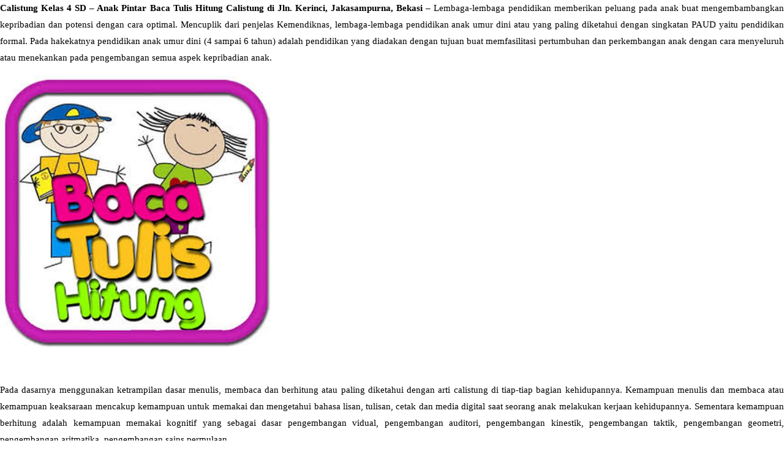

--- FILE ---
content_type: text/html; charset=UTF-8
request_url: https://www.lescalistung.com/calistung-kelas-4-sd-anak-pintar-baca-tulis-hitung-jln-kerinci-jakasampurna-bekasi/
body_size: 18657
content:
<!DOCTYPE html>
<html lang="en-US">
<head>
	<meta charset="UTF-8">
		<meta name='robots' content='index, follow, max-image-preview:large, max-snippet:-1, max-video-preview:-1' />

	<!-- This site is optimized with the Yoast SEO plugin v25.6 - https://yoast.com/wordpress/plugins/seo/ -->
	<title>Calistung Calistung Kelas 4 SD - Anak Pintar Baca Tulis Hitung Jln. Kerinci, Jakasampurna, Bekasi</title>
	<meta name="description" content="Calistung Calistung Kelas 4 SD - Anak Pintar Baca Tulis Hitung di Jln. Kerinci, Jakasampurna, Bekasi kemampuan itu sangatlah dimanfaatkan buat menunjang kegiatan" />
	<link rel="canonical" href="https://www.lescalistung.com/calistung-kelas-4-sd-anak-pintar-baca-tulis-hitung-jln-kerinci-jakasampurna-bekasi/" />
	<meta property="og:locale" content="en_US" />
	<meta property="og:type" content="article" />
	<meta property="og:title" content="Calistung Calistung Kelas 4 SD - Anak Pintar Baca Tulis Hitung Jln. Kerinci, Jakasampurna, Bekasi" />
	<meta property="og:description" content="Calistung Calistung Kelas 4 SD - Anak Pintar Baca Tulis Hitung di Jln. Kerinci, Jakasampurna, Bekasi kemampuan itu sangatlah dimanfaatkan buat menunjang kegiatan" />
	<meta property="og:url" content="https://www.lescalistung.com/calistung-kelas-4-sd-anak-pintar-baca-tulis-hitung-jln-kerinci-jakasampurna-bekasi/" />
	<meta property="article:published_time" content="2020-10-24T06:28:45+00:00" />
	<meta property="article:modified_time" content="2021-01-15T08:23:28+00:00" />
	<meta property="og:image" content="https://www.lescalistung.com/wp-content/uploads/2020/04/ibu-idha.jpg" />
	<meta property="og:image:width" content="526" />
	<meta property="og:image:height" content="394" />
	<meta property="og:image:type" content="image/jpeg" />
	<meta name="author" content="Era Dwi" />
	<meta name="twitter:card" content="summary_large_image" />
	<meta name="twitter:label1" content="Written by" />
	<meta name="twitter:data1" content="Era Dwi" />
	<meta name="twitter:label2" content="Est. reading time" />
	<meta name="twitter:data2" content="24 minutes" />
	<script type="application/ld+json" class="yoast-schema-graph">{"@context":"https://schema.org","@graph":[{"@type":"WebPage","@id":"https://www.lescalistung.com/calistung-kelas-4-sd-anak-pintar-baca-tulis-hitung-jln-kerinci-jakasampurna-bekasi/","url":"https://www.lescalistung.com/calistung-kelas-4-sd-anak-pintar-baca-tulis-hitung-jln-kerinci-jakasampurna-bekasi/","name":"Calistung Calistung Kelas 4 SD - Anak Pintar Baca Tulis Hitung Jln. Kerinci, Jakasampurna, Bekasi","isPartOf":{"@id":"https://www.lescalistung.com/#website"},"primaryImageOfPage":{"@id":"https://www.lescalistung.com/calistung-kelas-4-sd-anak-pintar-baca-tulis-hitung-jln-kerinci-jakasampurna-bekasi/#primaryimage"},"image":{"@id":"https://www.lescalistung.com/calistung-kelas-4-sd-anak-pintar-baca-tulis-hitung-jln-kerinci-jakasampurna-bekasi/#primaryimage"},"thumbnailUrl":"https://www.lescalistung.com/wp-content/uploads/2020/04/ibu-idha.jpg","datePublished":"2020-10-24T06:28:45+00:00","dateModified":"2021-01-15T08:23:28+00:00","author":{"@id":"https://www.lescalistung.com/#/schema/person/9065842f43210b5b078af5638a0a350e"},"description":"Calistung Calistung Kelas 4 SD - Anak Pintar Baca Tulis Hitung di Jln. Kerinci, Jakasampurna, Bekasi kemampuan itu sangatlah dimanfaatkan buat menunjang kegiatan","breadcrumb":{"@id":"https://www.lescalistung.com/calistung-kelas-4-sd-anak-pintar-baca-tulis-hitung-jln-kerinci-jakasampurna-bekasi/#breadcrumb"},"inLanguage":"en-US","potentialAction":[{"@type":"ReadAction","target":["https://www.lescalistung.com/calistung-kelas-4-sd-anak-pintar-baca-tulis-hitung-jln-kerinci-jakasampurna-bekasi/"]}]},{"@type":"ImageObject","inLanguage":"en-US","@id":"https://www.lescalistung.com/calistung-kelas-4-sd-anak-pintar-baca-tulis-hitung-jln-kerinci-jakasampurna-bekasi/#primaryimage","url":"https://www.lescalistung.com/wp-content/uploads/2020/04/ibu-idha.jpg","contentUrl":"https://www.lescalistung.com/wp-content/uploads/2020/04/ibu-idha.jpg","width":526,"height":394},{"@type":"BreadcrumbList","@id":"https://www.lescalistung.com/calistung-kelas-4-sd-anak-pintar-baca-tulis-hitung-jln-kerinci-jakasampurna-bekasi/#breadcrumb","itemListElement":[{"@type":"ListItem","position":1,"name":"Home","item":"https://www.lescalistung.com/"},{"@type":"ListItem","position":2,"name":"Artikel","item":"https://www.lescalistung.com/artikel/"},{"@type":"ListItem","position":3,"name":"Calistung Kelas 4 SD &#8211; Anak Pintar Baca Tulis Hitung di Jln. Kerinci, Jakasampurna, Bekasi"}]},{"@type":"WebSite","@id":"https://www.lescalistung.com/#website","url":"https://www.lescalistung.com/","name":"","description":"","potentialAction":[{"@type":"SearchAction","target":{"@type":"EntryPoint","urlTemplate":"https://www.lescalistung.com/?s={search_term_string}"},"query-input":{"@type":"PropertyValueSpecification","valueRequired":true,"valueName":"search_term_string"}}],"inLanguage":"en-US"},{"@type":"Person","@id":"https://www.lescalistung.com/#/schema/person/9065842f43210b5b078af5638a0a350e","name":"Era Dwi","image":{"@type":"ImageObject","inLanguage":"en-US","@id":"https://www.lescalistung.com/#/schema/person/image/","url":"https://secure.gravatar.com/avatar/abc19526023924f1c2384704959c5230?s=96&d=mm&r=g","contentUrl":"https://secure.gravatar.com/avatar/abc19526023924f1c2384704959c5230?s=96&d=mm&r=g","caption":"Era Dwi"},"sameAs":["https://www.lescalistung.com"],"url":"https://www.lescalistung.com/author/era-dwi/"}]}</script>
	<!-- / Yoast SEO plugin. -->


<link rel='dns-prefetch' href='//fonts.googleapis.com' />
<link rel="alternate" type="application/rss+xml" title=" &raquo; Feed" href="https://www.lescalistung.com/feed/" />
<link rel="alternate" type="application/rss+xml" title=" &raquo; Comments Feed" href="https://www.lescalistung.com/comments/feed/" />
<script type="text/javascript">
/* <![CDATA[ */
window._wpemojiSettings = {"baseUrl":"https:\/\/s.w.org\/images\/core\/emoji\/15.0.3\/72x72\/","ext":".png","svgUrl":"https:\/\/s.w.org\/images\/core\/emoji\/15.0.3\/svg\/","svgExt":".svg","source":{"concatemoji":"https:\/\/www.lescalistung.com\/wp-includes\/js\/wp-emoji-release.min.js?ver=6.6.4"}};
/*! This file is auto-generated */
!function(i,n){var o,s,e;function c(e){try{var t={supportTests:e,timestamp:(new Date).valueOf()};sessionStorage.setItem(o,JSON.stringify(t))}catch(e){}}function p(e,t,n){e.clearRect(0,0,e.canvas.width,e.canvas.height),e.fillText(t,0,0);var t=new Uint32Array(e.getImageData(0,0,e.canvas.width,e.canvas.height).data),r=(e.clearRect(0,0,e.canvas.width,e.canvas.height),e.fillText(n,0,0),new Uint32Array(e.getImageData(0,0,e.canvas.width,e.canvas.height).data));return t.every(function(e,t){return e===r[t]})}function u(e,t,n){switch(t){case"flag":return n(e,"\ud83c\udff3\ufe0f\u200d\u26a7\ufe0f","\ud83c\udff3\ufe0f\u200b\u26a7\ufe0f")?!1:!n(e,"\ud83c\uddfa\ud83c\uddf3","\ud83c\uddfa\u200b\ud83c\uddf3")&&!n(e,"\ud83c\udff4\udb40\udc67\udb40\udc62\udb40\udc65\udb40\udc6e\udb40\udc67\udb40\udc7f","\ud83c\udff4\u200b\udb40\udc67\u200b\udb40\udc62\u200b\udb40\udc65\u200b\udb40\udc6e\u200b\udb40\udc67\u200b\udb40\udc7f");case"emoji":return!n(e,"\ud83d\udc26\u200d\u2b1b","\ud83d\udc26\u200b\u2b1b")}return!1}function f(e,t,n){var r="undefined"!=typeof WorkerGlobalScope&&self instanceof WorkerGlobalScope?new OffscreenCanvas(300,150):i.createElement("canvas"),a=r.getContext("2d",{willReadFrequently:!0}),o=(a.textBaseline="top",a.font="600 32px Arial",{});return e.forEach(function(e){o[e]=t(a,e,n)}),o}function t(e){var t=i.createElement("script");t.src=e,t.defer=!0,i.head.appendChild(t)}"undefined"!=typeof Promise&&(o="wpEmojiSettingsSupports",s=["flag","emoji"],n.supports={everything:!0,everythingExceptFlag:!0},e=new Promise(function(e){i.addEventListener("DOMContentLoaded",e,{once:!0})}),new Promise(function(t){var n=function(){try{var e=JSON.parse(sessionStorage.getItem(o));if("object"==typeof e&&"number"==typeof e.timestamp&&(new Date).valueOf()<e.timestamp+604800&&"object"==typeof e.supportTests)return e.supportTests}catch(e){}return null}();if(!n){if("undefined"!=typeof Worker&&"undefined"!=typeof OffscreenCanvas&&"undefined"!=typeof URL&&URL.createObjectURL&&"undefined"!=typeof Blob)try{var e="postMessage("+f.toString()+"("+[JSON.stringify(s),u.toString(),p.toString()].join(",")+"));",r=new Blob([e],{type:"text/javascript"}),a=new Worker(URL.createObjectURL(r),{name:"wpTestEmojiSupports"});return void(a.onmessage=function(e){c(n=e.data),a.terminate(),t(n)})}catch(e){}c(n=f(s,u,p))}t(n)}).then(function(e){for(var t in e)n.supports[t]=e[t],n.supports.everything=n.supports.everything&&n.supports[t],"flag"!==t&&(n.supports.everythingExceptFlag=n.supports.everythingExceptFlag&&n.supports[t]);n.supports.everythingExceptFlag=n.supports.everythingExceptFlag&&!n.supports.flag,n.DOMReady=!1,n.readyCallback=function(){n.DOMReady=!0}}).then(function(){return e}).then(function(){var e;n.supports.everything||(n.readyCallback(),(e=n.source||{}).concatemoji?t(e.concatemoji):e.wpemoji&&e.twemoji&&(t(e.twemoji),t(e.wpemoji)))}))}((window,document),window._wpemojiSettings);
/* ]]> */
</script>
<style id='wp-emoji-styles-inline-css' type='text/css'>

	img.wp-smiley, img.emoji {
		display: inline !important;
		border: none !important;
		box-shadow: none !important;
		height: 1em !important;
		width: 1em !important;
		margin: 0 0.07em !important;
		vertical-align: -0.1em !important;
		background: none !important;
		padding: 0 !important;
	}
</style>
<link rel='stylesheet' id='wp-block-library-css' href='https://www.lescalistung.com/wp-includes/css/dist/block-library/style.min.css?ver=6.6.4' type='text/css' media='all' />
<style id='classic-theme-styles-inline-css' type='text/css'>
/*! This file is auto-generated */
.wp-block-button__link{color:#fff;background-color:#32373c;border-radius:9999px;box-shadow:none;text-decoration:none;padding:calc(.667em + 2px) calc(1.333em + 2px);font-size:1.125em}.wp-block-file__button{background:#32373c;color:#fff;text-decoration:none}
</style>
<style id='global-styles-inline-css' type='text/css'>
:root{--wp--preset--aspect-ratio--square: 1;--wp--preset--aspect-ratio--4-3: 4/3;--wp--preset--aspect-ratio--3-4: 3/4;--wp--preset--aspect-ratio--3-2: 3/2;--wp--preset--aspect-ratio--2-3: 2/3;--wp--preset--aspect-ratio--16-9: 16/9;--wp--preset--aspect-ratio--9-16: 9/16;--wp--preset--color--black: #000000;--wp--preset--color--cyan-bluish-gray: #abb8c3;--wp--preset--color--white: #ffffff;--wp--preset--color--pale-pink: #f78da7;--wp--preset--color--vivid-red: #cf2e2e;--wp--preset--color--luminous-vivid-orange: #ff6900;--wp--preset--color--luminous-vivid-amber: #fcb900;--wp--preset--color--light-green-cyan: #7bdcb5;--wp--preset--color--vivid-green-cyan: #00d084;--wp--preset--color--pale-cyan-blue: #8ed1fc;--wp--preset--color--vivid-cyan-blue: #0693e3;--wp--preset--color--vivid-purple: #9b51e0;--wp--preset--gradient--vivid-cyan-blue-to-vivid-purple: linear-gradient(135deg,rgba(6,147,227,1) 0%,rgb(155,81,224) 100%);--wp--preset--gradient--light-green-cyan-to-vivid-green-cyan: linear-gradient(135deg,rgb(122,220,180) 0%,rgb(0,208,130) 100%);--wp--preset--gradient--luminous-vivid-amber-to-luminous-vivid-orange: linear-gradient(135deg,rgba(252,185,0,1) 0%,rgba(255,105,0,1) 100%);--wp--preset--gradient--luminous-vivid-orange-to-vivid-red: linear-gradient(135deg,rgba(255,105,0,1) 0%,rgb(207,46,46) 100%);--wp--preset--gradient--very-light-gray-to-cyan-bluish-gray: linear-gradient(135deg,rgb(238,238,238) 0%,rgb(169,184,195) 100%);--wp--preset--gradient--cool-to-warm-spectrum: linear-gradient(135deg,rgb(74,234,220) 0%,rgb(151,120,209) 20%,rgb(207,42,186) 40%,rgb(238,44,130) 60%,rgb(251,105,98) 80%,rgb(254,248,76) 100%);--wp--preset--gradient--blush-light-purple: linear-gradient(135deg,rgb(255,206,236) 0%,rgb(152,150,240) 100%);--wp--preset--gradient--blush-bordeaux: linear-gradient(135deg,rgb(254,205,165) 0%,rgb(254,45,45) 50%,rgb(107,0,62) 100%);--wp--preset--gradient--luminous-dusk: linear-gradient(135deg,rgb(255,203,112) 0%,rgb(199,81,192) 50%,rgb(65,88,208) 100%);--wp--preset--gradient--pale-ocean: linear-gradient(135deg,rgb(255,245,203) 0%,rgb(182,227,212) 50%,rgb(51,167,181) 100%);--wp--preset--gradient--electric-grass: linear-gradient(135deg,rgb(202,248,128) 0%,rgb(113,206,126) 100%);--wp--preset--gradient--midnight: linear-gradient(135deg,rgb(2,3,129) 0%,rgb(40,116,252) 100%);--wp--preset--font-size--small: 13px;--wp--preset--font-size--medium: 20px;--wp--preset--font-size--large: 36px;--wp--preset--font-size--x-large: 42px;--wp--preset--spacing--20: 0.44rem;--wp--preset--spacing--30: 0.67rem;--wp--preset--spacing--40: 1rem;--wp--preset--spacing--50: 1.5rem;--wp--preset--spacing--60: 2.25rem;--wp--preset--spacing--70: 3.38rem;--wp--preset--spacing--80: 5.06rem;--wp--preset--shadow--natural: 6px 6px 9px rgba(0, 0, 0, 0.2);--wp--preset--shadow--deep: 12px 12px 50px rgba(0, 0, 0, 0.4);--wp--preset--shadow--sharp: 6px 6px 0px rgba(0, 0, 0, 0.2);--wp--preset--shadow--outlined: 6px 6px 0px -3px rgba(255, 255, 255, 1), 6px 6px rgba(0, 0, 0, 1);--wp--preset--shadow--crisp: 6px 6px 0px rgba(0, 0, 0, 1);}:where(.is-layout-flex){gap: 0.5em;}:where(.is-layout-grid){gap: 0.5em;}body .is-layout-flex{display: flex;}.is-layout-flex{flex-wrap: wrap;align-items: center;}.is-layout-flex > :is(*, div){margin: 0;}body .is-layout-grid{display: grid;}.is-layout-grid > :is(*, div){margin: 0;}:where(.wp-block-columns.is-layout-flex){gap: 2em;}:where(.wp-block-columns.is-layout-grid){gap: 2em;}:where(.wp-block-post-template.is-layout-flex){gap: 1.25em;}:where(.wp-block-post-template.is-layout-grid){gap: 1.25em;}.has-black-color{color: var(--wp--preset--color--black) !important;}.has-cyan-bluish-gray-color{color: var(--wp--preset--color--cyan-bluish-gray) !important;}.has-white-color{color: var(--wp--preset--color--white) !important;}.has-pale-pink-color{color: var(--wp--preset--color--pale-pink) !important;}.has-vivid-red-color{color: var(--wp--preset--color--vivid-red) !important;}.has-luminous-vivid-orange-color{color: var(--wp--preset--color--luminous-vivid-orange) !important;}.has-luminous-vivid-amber-color{color: var(--wp--preset--color--luminous-vivid-amber) !important;}.has-light-green-cyan-color{color: var(--wp--preset--color--light-green-cyan) !important;}.has-vivid-green-cyan-color{color: var(--wp--preset--color--vivid-green-cyan) !important;}.has-pale-cyan-blue-color{color: var(--wp--preset--color--pale-cyan-blue) !important;}.has-vivid-cyan-blue-color{color: var(--wp--preset--color--vivid-cyan-blue) !important;}.has-vivid-purple-color{color: var(--wp--preset--color--vivid-purple) !important;}.has-black-background-color{background-color: var(--wp--preset--color--black) !important;}.has-cyan-bluish-gray-background-color{background-color: var(--wp--preset--color--cyan-bluish-gray) !important;}.has-white-background-color{background-color: var(--wp--preset--color--white) !important;}.has-pale-pink-background-color{background-color: var(--wp--preset--color--pale-pink) !important;}.has-vivid-red-background-color{background-color: var(--wp--preset--color--vivid-red) !important;}.has-luminous-vivid-orange-background-color{background-color: var(--wp--preset--color--luminous-vivid-orange) !important;}.has-luminous-vivid-amber-background-color{background-color: var(--wp--preset--color--luminous-vivid-amber) !important;}.has-light-green-cyan-background-color{background-color: var(--wp--preset--color--light-green-cyan) !important;}.has-vivid-green-cyan-background-color{background-color: var(--wp--preset--color--vivid-green-cyan) !important;}.has-pale-cyan-blue-background-color{background-color: var(--wp--preset--color--pale-cyan-blue) !important;}.has-vivid-cyan-blue-background-color{background-color: var(--wp--preset--color--vivid-cyan-blue) !important;}.has-vivid-purple-background-color{background-color: var(--wp--preset--color--vivid-purple) !important;}.has-black-border-color{border-color: var(--wp--preset--color--black) !important;}.has-cyan-bluish-gray-border-color{border-color: var(--wp--preset--color--cyan-bluish-gray) !important;}.has-white-border-color{border-color: var(--wp--preset--color--white) !important;}.has-pale-pink-border-color{border-color: var(--wp--preset--color--pale-pink) !important;}.has-vivid-red-border-color{border-color: var(--wp--preset--color--vivid-red) !important;}.has-luminous-vivid-orange-border-color{border-color: var(--wp--preset--color--luminous-vivid-orange) !important;}.has-luminous-vivid-amber-border-color{border-color: var(--wp--preset--color--luminous-vivid-amber) !important;}.has-light-green-cyan-border-color{border-color: var(--wp--preset--color--light-green-cyan) !important;}.has-vivid-green-cyan-border-color{border-color: var(--wp--preset--color--vivid-green-cyan) !important;}.has-pale-cyan-blue-border-color{border-color: var(--wp--preset--color--pale-cyan-blue) !important;}.has-vivid-cyan-blue-border-color{border-color: var(--wp--preset--color--vivid-cyan-blue) !important;}.has-vivid-purple-border-color{border-color: var(--wp--preset--color--vivid-purple) !important;}.has-vivid-cyan-blue-to-vivid-purple-gradient-background{background: var(--wp--preset--gradient--vivid-cyan-blue-to-vivid-purple) !important;}.has-light-green-cyan-to-vivid-green-cyan-gradient-background{background: var(--wp--preset--gradient--light-green-cyan-to-vivid-green-cyan) !important;}.has-luminous-vivid-amber-to-luminous-vivid-orange-gradient-background{background: var(--wp--preset--gradient--luminous-vivid-amber-to-luminous-vivid-orange) !important;}.has-luminous-vivid-orange-to-vivid-red-gradient-background{background: var(--wp--preset--gradient--luminous-vivid-orange-to-vivid-red) !important;}.has-very-light-gray-to-cyan-bluish-gray-gradient-background{background: var(--wp--preset--gradient--very-light-gray-to-cyan-bluish-gray) !important;}.has-cool-to-warm-spectrum-gradient-background{background: var(--wp--preset--gradient--cool-to-warm-spectrum) !important;}.has-blush-light-purple-gradient-background{background: var(--wp--preset--gradient--blush-light-purple) !important;}.has-blush-bordeaux-gradient-background{background: var(--wp--preset--gradient--blush-bordeaux) !important;}.has-luminous-dusk-gradient-background{background: var(--wp--preset--gradient--luminous-dusk) !important;}.has-pale-ocean-gradient-background{background: var(--wp--preset--gradient--pale-ocean) !important;}.has-electric-grass-gradient-background{background: var(--wp--preset--gradient--electric-grass) !important;}.has-midnight-gradient-background{background: var(--wp--preset--gradient--midnight) !important;}.has-small-font-size{font-size: var(--wp--preset--font-size--small) !important;}.has-medium-font-size{font-size: var(--wp--preset--font-size--medium) !important;}.has-large-font-size{font-size: var(--wp--preset--font-size--large) !important;}.has-x-large-font-size{font-size: var(--wp--preset--font-size--x-large) !important;}
:where(.wp-block-post-template.is-layout-flex){gap: 1.25em;}:where(.wp-block-post-template.is-layout-grid){gap: 1.25em;}
:where(.wp-block-columns.is-layout-flex){gap: 2em;}:where(.wp-block-columns.is-layout-grid){gap: 2em;}
:root :where(.wp-block-pullquote){font-size: 1.5em;line-height: 1.6;}
</style>
<link rel='stylesheet' id='bootstrap-css' href='https://www.lescalistung.com/wp-content/themes/easymag/css/bootstrap.min.css?ver=3.3.5' type='text/css' media='' />
<link rel='stylesheet' id='font-awesome-css' href='https://www.lescalistung.com/wp-content/plugins/elementor/assets/lib/font-awesome/css/font-awesome.min.css?ver=4.7.0' type='text/css' media='all' />
<link rel='stylesheet' id='meteocons-font-css' href='https://www.lescalistung.com/wp-content/themes/easymag/fonts/meteocons-font/stylesheet.css?ver=4.4.0' type='text/css' media='' />
<link rel='stylesheet' id='swiper-css' href='https://www.lescalistung.com/wp-content/plugins/elementor/assets/lib/swiper/v8/css/swiper.min.css?ver=8.4.5' type='text/css' media='all' />
<link rel='stylesheet' id='easymag-roboto-css' href='//fonts.googleapis.com/css?family=Roboto%3A400%2C300%2C500%2C700%2C900&#038;ver=6.6.4' type='text/css' media='all' />
<link rel='stylesheet' id='easymag-style-css' href='https://www.lescalistung.com/wp-content/themes/easymag/style.css?ver=6.6.4' type='text/css' media='all' />
<style id='easymag-style-inline-css' type='text/css'>

	.dt-news-layout1 .dt-news-post-img .fa,
	.dt-news-layout-half .dt-news-post-img .fa,
	.dt-sidebar-news .dt-news-post-img .fa,
	.dt-related-posts .dt-news-post-img .fa,
	.dt-category-posts .dt-news-post-img .fa,
	#back-to-top:hover {
		background: rgb(0,0,0);
	}
	
	.dt-main-menu li:hover,
	.dt-main-menu li a:hover,
	.dt-main-menu li.current-menu-item > a,
	.dt-nav-md li a:hover,
	.current-menu-item.menu-item-has-children {
		background: #be3434;
		color: #fff;
	}
	.dt-related-posts li { width: calc(33.333333% - 20px); }.dt-footer {background: #2f363e}
</style>
<script type="text/javascript" src="https://www.lescalistung.com/wp-includes/js/jquery/jquery.min.js?ver=3.7.1" id="jquery-core-js"></script>
<script type="text/javascript" src="https://www.lescalistung.com/wp-includes/js/jquery/jquery-migrate.min.js?ver=3.4.1" id="jquery-migrate-js"></script>
<link rel="https://api.w.org/" href="https://www.lescalistung.com/wp-json/" /><link rel="alternate" title="JSON" type="application/json" href="https://www.lescalistung.com/wp-json/wp/v2/posts/3273" /><link rel="EditURI" type="application/rsd+xml" title="RSD" href="https://www.lescalistung.com/xmlrpc.php?rsd" />
<meta name="generator" content="WordPress 6.6.4" />
<link rel='shortlink' href='https://www.lescalistung.com/?p=3273' />
<link rel="alternate" title="oEmbed (JSON)" type="application/json+oembed" href="https://www.lescalistung.com/wp-json/oembed/1.0/embed?url=https%3A%2F%2Fwww.lescalistung.com%2Fcalistung-kelas-4-sd-anak-pintar-baca-tulis-hitung-jln-kerinci-jakasampurna-bekasi%2F" />
<link rel="alternate" title="oEmbed (XML)" type="text/xml+oembed" href="https://www.lescalistung.com/wp-json/oembed/1.0/embed?url=https%3A%2F%2Fwww.lescalistung.com%2Fcalistung-kelas-4-sd-anak-pintar-baca-tulis-hitung-jln-kerinci-jakasampurna-bekasi%2F&#038;format=xml" />
<meta name="generator" content="Elementor 3.34.1; features: additional_custom_breakpoints; settings: css_print_method-external, google_font-enabled, font_display-auto">
			<style>
				.e-con.e-parent:nth-of-type(n+4):not(.e-lazyloaded):not(.e-no-lazyload),
				.e-con.e-parent:nth-of-type(n+4):not(.e-lazyloaded):not(.e-no-lazyload) * {
					background-image: none !important;
				}
				@media screen and (max-height: 1024px) {
					.e-con.e-parent:nth-of-type(n+3):not(.e-lazyloaded):not(.e-no-lazyload),
					.e-con.e-parent:nth-of-type(n+3):not(.e-lazyloaded):not(.e-no-lazyload) * {
						background-image: none !important;
					}
				}
				@media screen and (max-height: 640px) {
					.e-con.e-parent:nth-of-type(n+2):not(.e-lazyloaded):not(.e-no-lazyload),
					.e-con.e-parent:nth-of-type(n+2):not(.e-lazyloaded):not(.e-no-lazyload) * {
						background-image: none !important;
					}
				}
			</style>
				<meta name="viewport" content="width=device-width, initial-scale=1.0, viewport-fit=cover" /></head>
<body class="post-template post-template-elementor_canvas single single-post postid-3273 single-format-standard wp-custom-logo elementor-default elementor-template-canvas elementor-kit-27">
	<p style="text-align: justify;"><span style="color: #000000;"><span style="font-family: georgia, palatino, serif;"><strong>Calistung Kelas 4 SD &#8211; Anak Pintar Baca Tulis Hitung Calistung di Jln. Kerinci, Jakasampurna, Bekasi</strong> &#8211; </span><span style="font-family: georgia, palatino, serif;">Lembaga-lembaga pendidikan memberikan peluang pada anak buat mengembambangkan kepribadian dan potensi dengan cara optimal. Mencuplik dari penjelas Kemendiknas, lembaga-lembaga pendidikan anak umur dini atau yang paling diketahui dengan singkatan PAUD yaitu pendidikan formal. Pada hakekatnya pendidikan anak umur dini (4 sampai 6 tahun) adalah pendidikan yang diadakan dengan tujuan buat memfasilitasi pertumbuhan dan perkembangan anak dengan cara menyeluruh atau menekankan pada pengembangan semua aspek kepribadian anak.</span></span></p>
<p style="text-align: justify;">
<p><span style="color: #000000; font-family: georgia, palatino, serif;"><img fetchpriority="high" decoding="async" class="alignnone" src="https://www.erraedu.com/wp-content/uploads/2019/11/Calistung_anak-5.jpg" alt="Calistung Kelas 4 SD - Anak Pintar Baca Tulis Hitung Calistung di Jln. Kerinci, Jakasampurna, Bekasi" width="445" height="444" /></span></p>
<p>&nbsp;</p>
<p style="text-align: justify;"><span style="color: #000000; font-family: georgia, palatino, serif;">Pada dasarnya menggunakan ketrampilan dasar menulis, membaca dan berhitung atau paling diketahui dengan arti calistung di tiap-tiap bagian kehidupannya. Kemampuan menulis dan membaca atau kemampuan keaksaraan mencakup kemampuan untuk memakai dan mengetahui bahasa lisan, tulisan, cetak dan media digital saat seorang anak melakukan kerjaan kehidupannya. Sementara kemampuan berhitung adalah kemampuan memakai kognitif yang sebagai dasar pengembangan vidual, pengembangan auditori, pengembangan kinestik, pengembangan taktik, pengembangan geometri, pengembangan aritmatika, pengembangan sains permulaan.</span></p>
<p style="text-align: justify;"><span style="color: #000000; font-family: georgia, palatino, serif;">Tetapi faktaya, banyak kejadian yang berlangsung pada dunia pendidikan pada saat ini ialah pemberian kegiatan belajar penambahan atau ekstra calistung pada anak TK tepatnya umur 4 sampai 6 tahun. Hal ini tidak cuma berlangsung di kehidupan kota tetapi juga berlangsung di kehidupan pedesaan. Belajar ekstra adalah kegiatan pembelajaran penambahan di luar jam yang telah di tetapkan oleh suatu lembaga (sekolah).</span></p>
<p style="text-align: justify;"><span style="color: #000000; font-family: georgia, palatino, serif;">Berdasar pengertian itu dan bila dikaitkan dengan pengertian pendidikan nonformal, maka belajar tambahan ialah bagian dari pendidikan non formal sebab kegiatan pembelajaran itu dikerjakan di luar sistem per sekolahan yang bermakna di luar jam sekolah. Kegiatan belajar ekstra calistung ini dijalankan oleh perseorangan atau individu dan lembaga kegiatan belajar ekstra atau LBB (Lembaga Bimbingan Belajar).                                                        </span></p>
<p style="text-align: justify;"><span style="color: #000000; font-family: georgia, palatino, serif;">Kegiatan belajar tambahan calistung ini dikerjakan dalam rangka menjawab keperluan tertentu anak atau peserta didik. Merujuk pada data yang sudah didapatkan pada studi pendahuluan, di dapati bahwasannya kegiatan belajar ekstra calistung buat anak umur TK (4 sampai 6 tahun) sudah jadi sebuah keperluan serta di aggap jadi trend di Warga.</span></p>
<p style="text-align: justify;"><span style="color: #000000; font-family: georgia, palatino, serif;">Berikut yaitu sebagian alasan para orangtua mengikutsertakan anak pada kegiatan belajar calistung lantaran :</span></p>
<ul style="text-align: justify;">
<li><span style="color: #000000; font-family: georgia, palatino, serif;"><strong>Gaya lingkungan rumah</strong></span></li>
</ul>
<p style="text-align: justify;"><span style="color: #000000; font-family: georgia, palatino, serif;">Anak tumbuh dan berkembang tidak lepas dari lingkungannya baik lingkungan keluarga, lingkungan tempat anak untuk bermain, lingkungan sekolah dimana anak melakukan hubungan dengan guru, rekan dan tenaga yang lain, dan lingkungan warga. Dari lingkungan-lingkungan itu, beberapa dari rekan-rekan bermainnya mereka banyak yang mengikuti kegiatan belajar ekstra calistung. </span></p>
<p style="text-align: justify;"><span style="color: #000000; font-family: georgia, palatino, serif;">Banyak diantaranya banyak orangtua yang bangga mengikutkan anaknya buat belajar ekstra calistung, hingga tidaklah heran menjadikan para orangtua yang lain kuatir dan cemas bila kemampuan anaknya tertinggal atau turun dari teman-temannya.</span></p>
<p style="text-align: justify;"><span style="color: #000000; font-family: georgia, palatino, serif;">Maka dari itu, orangtua pun turut serta mengikutkan anaknya buat mengikuti kesibukan kursus ekstra calistung supaya anak dapat lebih dalam bersosialisasi, atau lain-lain.</span></p>
<ul style="text-align: justify;">
<li><span style="color: #000000; font-family: georgia, palatino, serif;"><strong>Keinginan seorang anak</strong></span></li>
</ul>
<p style="text-align: justify;"><span style="color: #000000; font-family: georgia, palatino, serif;">Diantara ciri-ciri seorang anak ialah rasa mau tahu yang besar. Kemauan itu tumbuh dalam diri anak dengan cara natural, jadi tidaklah mengherankan bila seorang anak akan berupaya semaksimal buat meraih sebuah tujuan baik itu dalam hal menulis, membaca ataupun berhitung.</span></p>
<p style="text-align: justify;"><span style="color: #000000; font-family: georgia, palatino, serif;">Tahap seorang anak umur TK (4 sampai 6 tahun) pada tahapan kemampuan membaca pada point &#8220;e&#8221; yaitu tahap seorang anak membaca lancar (independent reader stage). Anak bisa membaca bermacam model buku dengan cara bebas orang yang ada di sekelilingnya baik itu guru ataupun orangtua masih mesti membacakan buku untuk anak. Tindakan itu ditujukan biar bisa memotivasi anak utnuk melakukan perbaikan yang sesuai dengan umurnya. Hal ini menggerakkan banyak orangtua yang membuat alasan ini untuk mengikutkan anak buat belajar ekstra, anak akan berasa jauh lebih mengerti dikala mereka ikut kegiatan itu.</span></p>
<ul style="text-align: justify;">
<li><span style="color: #000000; font-family: georgia, palatino, serif;"><strong>Pesatnya era globalisasi</strong></span></li>
</ul>
<p style="text-align: justify;"><span style="color: #000000; font-family: georgia, palatino, serif;">Makin canggihhnya tehnologi buat mengakses suatu info dengan sangatlah pesat dan gampang, menuntut para orangtua berperan aktif menikmati seta cepat dan gampang, menuntut para orangtua berperan aktif nikmati sera mengenalkan pada anak-anaknya. Maka hal ini tidak asing lagi apabila anak pun terkena dampaknya ikut mengkonumsi tanyangan-tanyangan yang diberikan baik dalam bentuk info, permainan, pembelajaran, game atau lain-lain.</span></p>
<ul style="text-align: justify;">
<li><span style="color: #000000; font-family: georgia, palatino, serif;"><strong>Rasa bangga tersendiri bagi orangtua</strong></span></li>
</ul>
<p style="text-align: justify;"><span style="color: #000000; font-family: georgia, palatino, serif;">Beberapa orangtua menganggap jika kemampuan calistung pada anak umur dini utamanya umur 4 sampai 6 tahun ialah prestasi yang luar biasa dan pantas di kejar. Orangtua akan bangga bila anaknya lebih mencolok atau berprestasi ketimbang teman-temannya dikala ada dikelas. Oleh karena itu kesibukan belajar ekstra calistung di anggap menjadi salah satunya point penting dan para orangtua pun berasumsi jika kemampuan menulis, membaca dan berhitung pada anak umur dini yaitu sebuah prestasi yang pantas buat di kejar buat diperoleh. Dari keterangan itu dapat di ambil kesimpulan bahwasannya rasa bangga pada prestasi yang sudah diraih anak adalah sebuah aspirasi tertentu untuk tiap-tiap orangtua.</span></p>
<p style="text-align: justify;"><span style="font-family: georgia, palatino, serif; color: #000000;">Siapa kira bahwa kemampuan dalam berhitung ataupun membaca menulis akan turut memengaruhi beragam kemampuan yang lain. Mengenai kemampuan yang disebut yaitu kemampuan psikomotorik dan afektip. Les <a style="color: #000000;" href="https://www.lescalistung.com/" target="_blank" rel="noopener noreferrer">calistung</a> ialah diantara bentuk les yang dapat mempermudah anak anda jadi lebih pintar dari bermacam bidang. Tentunya saja bidang yang lebih menonjol ialah bidang akademik.</span></p>
<p style="text-align: justify;"><span style="color: #000000; font-family: georgia, palatino, serif;">Tentunya bukan cuma aspek kognitif yang perlu di tekankan. Bermacam sikap dan sifat anak yang lain masih banyak yang perlu selalu ditingkatkan, jadi waktu tumbuh besar kelak, dia dapat menjadi orang-orang yang unggul bukan cuma dari segi akademis, tetapi juga dari segi psikomotrotik dan juga afektip. Kemampuannya dalam menyikapi sebuah hal jadi sangatlah di perlukan.</span></p>
<p style="text-align: justify;">
<p><span style="color: #000000; font-family: georgia, palatino, serif;"><img decoding="async" class="alignnone" src="https://www.erraedu.com/wp-content/uploads/2019/05/balita-sehat-dan-ceria.jpg" alt="Calistung Kelas 4 SD - Anak Pintar Baca Tulis Hitung Calistung di Jln. Kerinci, Jakasampurna, Bekasi" width="549" height="375" /></span></p>
<p style="text-align: justify;">
<p style="text-align: justify;"><span style="font-family: georgia, palatino, serif; color: #000000;"><strong>Memperbedakan makna suatu harapan dalam beragam arti dasar </strong></span></p>
<ul>
<li style="text-align: justify;"><span style="color: #000000; font-family: georgia, palatino, serif;">Kemauan buat menjangkau suatu mimpi</span></li>
<li style="text-align: justify;"><span style="font-family: georgia, palatino, serif; color: #000000;">Kemauan yang mempunyai prestige paling tinggi</span></li>
<li style="text-align: justify;"><span style="font-family: georgia, palatino, serif; color: #000000;">Dan ada keterlibatan diri yang teramat sangatlah dalam buat meraih suatu kemauan</span></li>
</ul>
<p style="text-align: justify;"><span style="color: #000000; font-family: georgia, palatino, serif;">Kegiatan belajar tambahan calistung ialah perwujudan kemauan orangtua buat menjangkau kebanggaan pada prestasi anak, dan pengikut sertakan anak dalam kegiatan itu ialah bentuk keterlibatan diri untuk sebuah upaya tertentu.</span></p>
<ul style="text-align: justify;">
<li><span style="color: #000000; font-family: georgia, palatino, serif;"><strong>Kesiapan masuk SD</strong></span></li>
</ul>
<p style="text-align: justify;"><span style="color: #000000; font-family: georgia, palatino, serif;">Kegiatan di <a href="https://id.wikipedia.org/wiki/Sekolah_dasar" target="_blank" rel="noopener noreferrer">SD</a> sangatlah berbeda dengan kegiatan ketika TK, di SD muatan kegiatannya sangatlah banyak dan bervariasi. Hal inilah menjadikan para orangtua takut dan cemas hingga orangtua berusaha supaya anak mengikuti kegiatan pelatihan tambahan supaya waktu di SD kelak anak telah siap dan mampu beradaptasi dengan pesat.</span></p>
<p style="text-align: justify;"><span style="color: #000000; font-family: georgia, palatino, serif;">Bersamaan dengan keterangan diatas, bisa di simpulkan bahwasannya tindakan yang dijalankan orangtua dalam mengikutkan anak umur 4 sampai 6 tahun dalam kegatan kursus ekstra calistung punya alasan-alasan tertentu.</span></p>
<p style="text-align: justify;"><span style="color: #000000; font-family: georgia, palatino, serif;">Mulai sejak di berlakukannya KBK (Kurikulum Berbasis Kompetensi), pemerintah melalui dinas-dinas pendidikan wilayah mulai mensosialisasikan larangan mengajari calistung pada umur pra-sekolah. Walaupun begitu, banyak instansi pendidikan prasekolah mengajarkannya. Jikapun sekolah tidak mengajari, banyak orangtua yang mengajarkannya sendiri atau di kursuskan.</span></p>
<p style="text-align: justify;"><span style="font-family: georgia, palatino, serif; color: #000000;"><strong>Larangan pemerintah itu di dasari oleh sebagian anggapan :</strong></span></p>
<p style="text-align: justify;"><span style="color: #000000; font-family: georgia, palatino, serif;">1. Masa anak-anak yaitu masa bermain. Pembelajaran calistung di kuatirkan akan mendistorsi tugas perkembangan anak yang kodratnya yaitu bermain. </span></p>
<p style="text-align: justify;"><span style="color: #000000; font-family: georgia, palatino, serif;">2. Pembelajaran calistung di kuatirkan akan berakibat pada tumbuh kembang anak, layaknya pelambatan perkembangan otak dan pertumbuhan fisik melambat. Hal inilah disangka sebab &#8220;penyalahgunaan&#8221; fungsi otak yang masih dalam taraf perkembangan. </span></p>
<p style="text-align: justify;"><span style="color: #000000; font-family: georgia, palatino, serif;">3. Pembelajaran calistung di pandang mempunyai potensi mengakibatkan masalah mental kepada anak, lantaran masa-masa yang sebaiknya di isi dengan bermain dipenuhinya dengan beban belajar seperti orang dewasa.</span></p>
<p style="text-align: justify;"><span style="color: #000000; font-family: georgia, palatino, serif;">Teori psikologi perkembangan Jean Piaget selama ini sudah jadi rujukan utama kurikulum di seluruh tingkat pendidikan dimulai dari taman kanak-kanak hingga jenjang yang lebih tinggi lagi. Kali ini artikel saya akan mengulas terkait konsep calistung (membaca, menulis dan berhitung). Awalnya apa sih calistung itu?</span></p>
<p style="text-align: justify;"><span style="color: #000000; font-family: georgia, palatino, serif;">Membaca merupakan mengucapkan huruf demi huruf yang di sambung dan membentuk sebuah kata. Menulis yaitu gerakan tangan yang membentuk suatu huruf atau angka. Maka membaca dan menulis seolah jadi 2 hal yang tidak dapat terpisahkan. Sebab membaca merupakan sebuah kegiatan untuk melatih bahasa lantaran memakai ucapan sedangkan menulis ialah aktivitas untuk melatih motorik halus disebabkan memakai tangan.</span></p>
<p style="text-align: justify;"><span style="color: #000000; font-family: georgia, palatino, serif;">Secara umum pembelajaran calistung di larang buat di ajarkan pada anak umur dini merupakan umur di bawah 7 tahun. Namun entah mengapa seolah banyak orang menyalahgunakan presepsi ini dengan alasan sekolah dasar menuntut setiap anak yang akan memasuki jenjang itu mesti telah bisa membaca, menulis dan berhitung dan pada akhirnya hal inilah di bebankan pada pendidik pra sekolah atau TK.</span></p>
<p style="text-align: justify;"><span style="color: #000000; font-family: georgia, palatino, serif;">Piaget beranggapan bahwa pada umur di bawah 7 tahun seorang anak belum menjangkau tahap perkembangan operasional konkret, tahapan ini yaitu tahap di mana anak-anak telah dapat berpikir secara terstruktur.</span></p>
<p style="text-align: justify;"><span style="color: #000000; font-family: georgia, palatino, serif;">Walau sebenarnya anak umur di bawah 7 tahun sebetulnya masih dalam tahap praoperaional, mereka masih belum dapat berpikir dengan cara nyata dan terstruktur. Membaca, menulis dan berhitung sendiri ialah kegiatan yang secara nyata dan terstruktur, hingga jelas tidak cocok bila calistung ini di ajarkan pada anak umur di bawah 7 tahun.</span></p>
<p style="text-align: justify;"><span style="color: #000000; font-family: georgia, palatino, serif;">Topik pelajaran bukan masalah yang akan menghambat seseorang mendapatkan ilmu. Syaratnya merupakan dengan mengubah cara belajar yang di sesuaikan dengan gaya belajar dan umur belajar, maka akan berasa menyenangkan dan membangkitkan rasa mau tahu yang tinggi yang pada akhirnya meningkatkan minat buat senantiasa belajar.</span></p>
<p style="text-align: justify;"><span style="color: #000000; font-family: georgia, palatino, serif;">Belajar membaca, menulis dan berhitung adalah hal dasar yang biasa di ajarkan pada anak-anak, masalahnya cuma pada bagaimana seorang guru membangun atau membuat cara untuk mempelajarinya hingga anak-anak menganggap bahwa kegiatan itu menyenagkan yang tidak ubahnya layaknya permainan maka tidak menjadikan anak bosan.</span></p>
<p style="text-align: justify;"><span style="color: #000000; font-family: georgia, palatino, serif;">Tidak mestinya kita sama-sama mempersalahkan mana yang salah dan mana yang betul. Tugas kita jadi seorang pendidik yaitu cari solusi bagaimana mengajarkan membaca, menulis dan berhitung pada anak umur dini dengan tidak membebankan pikirannya sama sekali.</span></p>
<p style="text-align: justify;"><span style="color: #000000; font-family: georgia, palatino, serif;">Ciptakan metode kendati sederhana akan tetapi berkesan dan terus di ingat oleh anak-anak, misalkan kita dapat memasang poster-poster di dinding ruangan kelas dengan beragam huruf-huruf dengan warna yang menarik dan mencolok jadi akan menarik perhatian dan rasa mau tahu anak untuk tahu apa sih itu yang di tempel bu guru di dinding?</span></p>
<p style="text-align: justify;"><span style="color: #000000; font-family: georgia, palatino, serif;">Secara tidak langsung setiap hari anak akan melihat, mengingat dan mulai membacanya. Setiap 1 atau 2 minggu sekali guru dapat menggantinya dengan gambar-gambar yang memakai kata-kata yang baru, maka sesudah 1 tahun anak telah punya gambaran berkenaan beberapa kata dan huruf.</span></p>
<p style="text-align: justify;"><span style="color: #000000; font-family: georgia, palatino, serif;">Lewat kegiatan sederhana yang senantiasa menerus diulang-ulang setiap hari, makin lama anak-anak akan mengalami kemanjuan yang begitu cepat. Tanpa kita sadari anak-anak akan bisa membaca dan menulis dengan sendirinya tanpa membebani pikiran mereka. Cari solusi bagaimana cara mengajarkan calistung pada anak lebih baik dibanding kita menyalahkan pelajaran calistungnya.</span></p>
<p style="text-align: justify;"><span style="color: #000000; font-family: georgia, palatino, serif;">Bukan pelajaran yang mesti di persoalkan, akan tetapi bagaiaman cara kita menyajikannya.</span></p>
<p style="text-align: justify;"><span style="color: #000000; font-family: georgia, palatino, serif;">Mengajar menulis lebih sulit kerena memerlukan begitu banyak kemampuan yang mesti di kuasai oleh anak, diantaranya koordinasi mata, tangan, bagaimana cara anak memegang pinsil, memperkirakan bentuk tulisan dan lain sebagainya. Tetapi jangan putus asa, ini ada kiat praktis, tidak dapat langsung di ajar menulis abjad, berikan latihan mewarnai, mencontoh bentuk sederhana misalkan : garis lurus atau miring, silang, kotak, segi empat, bulat dan {lain-lain|lain sebagainya, titik-titik rapat, jarang-jarang sampai anak dapat mengikuti bentuk itu tanpa bantuaan, anak di suruh meniru dalam kotak-kotak besar, semakin kecil sampai ke garis di buku tulis.</span></p>
<p style="text-align: justify;"><span style="color: #000000; font-family: georgia, palatino, serif;"> Cara mengajarkan menulis abjad pun tahapannya sama, janganlah lupa lihat cara memegang pensil mesti benar, berikan pensil yang lunak dulu 2B/3B/4B, seandainya ada pensilnya bentuk segitiga. Ibu seandainya telah di tahap begitu tidak bisa mungkin perlu terapi sensory integrasi.</span></p>
<p style="text-align: justify;"><span style="color: #000000; font-family: georgia, palatino, serif;">Sebagian kemampuan motorik halus di sekitar tangan atau jari jemari yang terkait dengan kemampuan anak memegang dan menggerakkan pensil pada waktu menulis. Kemampuan itu bisa di latih atau di tingkatkan dengan misalkan bermain meronce, memasukkan benda kecil (kacang, kerang layaknya yang untuk main congklak) ke dalam botol, bermain dengan jepitan (layaknya jepitan untuk jemur baju), menggunting, melipat, menempel, mewarnai, menggambar bebas dan sebagainya (banyak rekan yang pasti dapat menambahkan).</span></p>
<p style="text-align: justify;"><span style="color: #000000; font-family: georgia, palatino, serif;">Di inginkan dengan latihan dan seiring juga dengan factor kematangan, maka kemampuan motorik halus akan bisa lebih baik dan kemampuan anak dalam menulis pun akan lebih baik. Tidak hanya buat menulis, kemampuan motorik halus itu sebenarnya di perlukan dalam kehidupan sehari-hari. </span></p>
<p style="text-align: justify;"><span style="color: #000000; font-family: georgia, palatino, serif;">Dalam hal menulisnya, kemungkinan bisa di coba dengan buku-buku belajar atau latihan menulis layaknya yang banyak dipasarkan di toko buku (bisa juga bikin sendiri). Bisa sering lihat-lihat di bagian buku anak pra-sekolah, dan kelak dapat mempunyai banyak ide deh. Pilih saja yang gampang dulu dan yang menarik untuk anak.</span></p>
<p style="text-align: justify;"><span style="color: #000000; font-family: georgia, palatino, serif;">Yang juga penting yaitu, baiknya semua aktivitas tersebut di atas yang di lakuan anak dirumah diupayakan sedapat mungkin dalam suasana yang menyenangkan, dengan bermain sembari belajar dan dengan variasi cara bermain yang tarik bagi anak. Penting juga untuk senantiasa menerima, menghargai dan memberikan dorongan dan pujian pada apa saja kemampuan positif yang sudah bisa di lakuan anak, meski hasil kemampuan itu nampaknya masih jauh dari sempurna. </span></p>
<p style="text-align: justify;"><span style="color: #000000; font-family: georgia, palatino, serif;">Disebabkan dengan kita menghargai apa yang sudah bisa di lakukan anak, ia bisa makin semangat dan optimis, hingga makin sering dia melakukan lagi hal sama dan maka makin bertambah banyak berpeluang berlatih, akibatnnya kemampuannya dalam hal tersebut akan makin meningkat.</span></p>
<p style="text-align: justify;"><span style="color: #000000; font-family: georgia, palatino, serif;">Dari pengalaman kita semua juga bisa belajar jika ternyata dalam hal tertentu kemajuan yang di capai anak bisa lebih pesat ketimbang yang kita duga awalnya, sementara dalam segi tertentu yang lain, kemajuannya kemungkinan lebih lambat ketimbang yang diinginkan. Ini yaitu hal yang wajar dan kita hadapi saja dengan senyum.</span></p>
<p style="text-align: justify;"><span style="color: #000000; font-family: georgia, palatino, serif;">Buat memperkuat otot-otot jari (finger strengthenning) bisa juga pakai pinset, yang diperlukan untuk menjepit kacang-kacangan dari 1 wadah ke wadah yang lain, tidak hanya jepitan pakaian, bisa juga pakai pencapit rambut yang kecil-kecil.</span></p>
<p style="text-align: justify;"><span style="color: #000000; font-family: georgia, palatino, serif;">Untuk bisa menulis (dari sudut pandang kemampuan motorik) sangatlah dominan memakai koordinasi gerakan yang halus (motorik halus) layaknya gerakan pergelangan, dan jari-jari, tetapi juga menyertakan gerakan yang kasar (motorik kasar) layaknya bahu dan termasuk lengannya itu.</span></p>
<p style="text-align: justify;"><span style="color: #000000; font-family: georgia, palatino, serif;">Ada titik di mana sendi didalam posisi stabil dan statis pada saat duduk dan ada yang mobile (pergelangan dan jari jemari). Pada prinsip perkembangan anak kami mengenal istilah cepalo-caudal, proximal-distal dan gross to fine. Di kalimat terakhir ini waktu kemampuan motorik kasar sudah cukup matang maka untuk melatih motorik halus akan lebih efektif.</span></p>
<p style="text-align: justify;"><span style="color: #000000; font-family: georgia, palatino, serif;">Mungkin saran saya coba perbanyak aktivitas yang melibatkan kerja otot-otot punggung, bahu dan lengan. Berjalan dengan tangan, tarik-tambang, mengangkat ember air dan aktivitas yang lain buat memperkuat sumbu utamanya. Atau dikala ibu mengajarkan menulis ibu menstabilkan bahu dan lengannya. Belajar menulis dengan posisi tengkurap di mana siku lengan menyangga pada lantai atau karpet.</span></p>
<p style="text-align: justify;"><span style="font-family: georgia, palatino, serif; color: #000000;"><strong>Belajar calistung yang menyenangkan bagi anak TK PAUD umur balita</strong></span></p>
<p style="text-align: justify;"><span style="font-family: georgia, palatino, serif; color: #000000;">Untuk mendukung belajar dan tumbuh kembang anak umur dini, para guru dan orangtua mestinya tahu cara yang tepat buat mengajarkan membaca, menulis, dan menghitung. Berikut ini merupakan sebagian cara mengajar calistung yang menyenangkan untuk TK.</span></p>
<p style="text-align: justify;"><span style="font-family: georgia, palatino, serif; color: #000000;"><strong>Adakan pengenalan calistung melalui permainan edukatif</strong></span></p>
<p style="text-align: justify;"><span style="font-family: georgia, palatino, serif; color: #000000;">Sampaikan calistung (membaca, menulis dan berhitung) pada anak TK dengan pemainan, permainan yaitu cara yang tepat bagi anak TK buat bisa belajar membaca, menulis, dan berhitung lantaran anak-anak akan lebih gampang menerima hal yang baru dengan cara yang menarik. Permainan anak TK yang dapat dipakai untuk meringankan tumbuh kembang merupakan Puzzle. Buat membantu anak belajar membaca, para guru dan orangtua dapat mengajak anak untuk bermain puzzle dengan tema abjad dan angka.</span></p>
<p style="text-align: justify;"><span style="font-family: georgia, palatino, serif; color: #000000;"><strong>Isilah kegiatan belajar membaca anak dengan lagu anak</strong></span></p>
<p style="text-align: justify;"><span style="font-family: georgia, palatino, serif; color: #000000;">Buat mengenalkan abjad pada anak umur dini layaknya anak TK, kita dapat memanfaatkan lagu, misalkan lagu ABCD. Lagu anak TK yang satu ini cukup populer di kalangan anak-anak. Dengan menyanyikan lagu ini anak-anak akan belajar mengenali abjad dengan cara menyenangkan. Hal tersebut juga dapat menjadi langkah awal anak buat belajar membaca.</span></p>
<p style="text-align: justify;"><span style="font-family: georgia, palatino, serif; color: #000000;"><strong>Ajaklah anak untuk mengikuti pola garis putus-putus</strong></span></p>
<p style="text-align: justify;"><span style="font-family: georgia, palatino, serif; color: #000000;">Sesudah anak mengenal abjad dan angka, ajak mereka buat belajar menulis. Tahap pertama dalam belajar menulis ialah menirukan pola putus-putus. Cara ini lumayan gampang dan pesat dalam mengajarkan anak menulis. Ajaklah anak buat mengikuti pola garis putus-putus yang membentuk sebuah angka atau huruf dengan mengikuti pola garis putus-putus itu, anak akan belajar tentang keseimbangan dan gerakan tangan waktu menulis.</span></p>
<p style="text-align: justify;"><span style="font-family: georgia, palatino, serif; color: #000000;"><strong>Sediakan gambar abjad dan angka serta pasanglah di tempat bermain anak</strong></span></p>
<p style="text-align: justify;"><span style="font-family: georgia, palatino, serif; color: #000000;">Situasi yang aman mempercepat proses belajar anak. Ciptakanlah situasi rumah yang kondusif dengan menempelkan gambar abjad dan angka di kamar tidur atau ruang bermainnya. Apabila seorang anak sering lihat angka dan huruf, makin lama ia akan makin familier dengan bentuk huruf dan angka.</span></p>
<p style="text-align: justify;"><span style="font-family: georgia, palatino, serif; color: #000000;"><strong>Pahami karakter dan suasana hati anak</strong></span></p>
<p style="text-align: justify;"><span style="font-family: georgia, palatino, serif; color: #000000;">Dalam mengajak anak belajar calistung (membaca, menulis, dan menghitung) guru dan orangtua mesti mengerti karakter masing-masing anak dan situasi hati seorang anak. Jangan paksakan anak TK buat belajar calistung (membaca, menulis, dan menghitung) dikala ia telah berasa lelah atau ngantuk.</span></p>
<p style="text-align: justify;"><span style="font-family: georgia, palatino, serif; color: #000000;"><strong>Perhatikan durasi dalam mengajari calistung</strong></span></p>
<p style="text-align: justify;"><span style="font-family: georgia, palatino, serif; color: #000000;">Anak TK tidak dapat memusatkan perhatiannya terlalu lama pada satu hal. Bila kita mengajak anak untuk belajar calistung (membaca, menulis, dan berhitung) perhatikanlah durasi belajarnya. Anak TK cuma dapat memusatkan perhatiannya pada satu hal cuma selama 15 sampai 20 menit saja.</span></p>
<p style="text-align: justify;"><span style="font-family: georgia, palatino, serif; color: #000000;">Itulah sebagian panduan belajar calistung yang menyenangkan buat anak TK PAUD dan anak Umur Balita. Nah, berikutnya adakah dampak negatif calistung pada anak umur dini? Jawabannya yaitu tidak. Lantaran dengan calistung, otak anak akan terstimulus buat berpikir dan berkembang. Cuma saja, menjadi orangtua ataupun guru, kita jangan memberikan materi calistung anak umur dini dengan porsi yang begitu berat atau begitu intensif. Berikan seperlunya saja dan saat anak mulai lelah, bosan, dan tidak fokus kita sudahi pembelajaran calistung untuk anak umur dini ini.</span></p>
<p style="text-align: justify;"><span style="color: #000000;"><strong><span style="font-family: georgia, palatino, serif;">Cara Mengajar Calistung SD dan Metode Mengajar Calistung pada Anak</span></strong></span></p>
<p style="text-align: justify;"><span style="font-family: georgia, palatino, serif; color: #000000;">Calistung SD berbeda dengan calistung TK calistung PAUD yang mesti memanfaatkan metode yang berbeda dalam penyampaiannya. Anak SD pasti lebih bisa memahami calistung ketimbang dengan anak TK sebab sebetulnya ketika TK telah mulai di ajarkan calistung (membaca, menulis, menghitung). Pembelajaran kelas 1,2,3 <a href="https://id.wikipedia.org/wiki/Sekolah_dasar" target="_blank" rel="noopener noreferrer">SD</a> berbeda dengan belajarnya anak kelas 4,5,6 SD. Untuk kelas 4,5,6 SD anak telah bisa belajar secara langsung dalam calistung tanpa mesti memakai metode khusus. Tapi untuk kelas 1,2,3 mesti memakai metode khusus supaya anak bisa belajar dengan optimal. Berikut ialah metode yang bisa dipakai untuk belajar calistung siswa SD kelas 1,2,3.</span></p>
<p style="text-align: justify;"><span style="font-family: georgia, palatino, serif; color: #000000;"><strong>Metode abjad</strong></span></p>
<p style="text-align: justify;"><span style="font-family: georgia, palatino, serif; color: #000000;">Mula-mula guru mengenalkan huruf (abjad). Guru atau orang tua memberikan contoh cara membaca huruf-huruf itu dan murid menirukannya. Awalnya buat secara bersamaan semua murid di kelas untuk menirukan, selanjutnya mulai setengah, seperempat, rekan semeja dan akhirnya ke perorangan buat menirukan. Berikutnya kegiatan bisa di lakukan dengan membentuk kata. Pilih sebagian konsonan dan vokal yang bila di satukan bisa menjadi kata yang bermakna. Tanyakan bagaimana cara membaca huruf itu.</span></p>
<p style="text-align: justify;"><span style="font-family: georgia, palatino, serif; color: #000000;"><strong>Metode kupas- rangkai suku kata</strong></span></p>
<p style="text-align: justify;"><span style="font-family: georgia, palatino, serif; color: #000000;">Metode ini di mulai dengan pengenalan kata terlebih dulu, selanjutnya kata itu pisah dalam sebagian suku yang menyusunnya, maka murid itu tahu bahwa kata itu berasal dari gabungan sebagian huruf abjad yang berbeda. Kegiatan berikutnya yaitu membaca kata itu.</span></p>
<p style="text-align: justify;"><span style="font-family: georgia, palatino, serif; color: #000000;"><strong>Metode calistung global</strong></span></p>
<p style="text-align: justify;"><span style="font-family: georgia, palatino, serif; color: #000000;">Metode ini di mulai dengan memperkenalkan kalimat utuh pada murid. Kalimat di pilihkan yang sederhana dan pendek-pendek dulu biar murid tidak mengalami kesulitan.</span></p>
<p style="text-align: justify;"><span style="font-family: georgia, palatino, serif; color: #000000;"><strong>Metode SAS- Struktural Analisa Sintesa</strong></span></p>
<p style="text-align: justify;"><span style="font-family: georgia, palatino, serif; color: #000000;">Metode ini diawali dengan memakai kartu kalimat, awalnya guru atau orang tua menunjukkan gambar pada murid hingga murid bisa menyebutkan gambar itu. Berikutnya menempelkan gambar pada papan tulis dan murid di ajak buat menganalisi gambar itu jadi kata, kata jadi suku kata, dan suku kata jadi huruf.</span></p>
<p style="text-align: justify;"><span style="font-family: georgia, palatino, serif; color: #000000;">Tips-tips itu yaitu panduan belajar calistung, cara mengajar calistung yang menyenangkan untuk anak kita. Belajar calistung buat anak TK berbeda dengan anak SD sebab sebenarnya masing-masing jenjang mempunyai prosesnya sendiri. Dengan adanya metode calistung yang tepat akan memudahkan guru dan orangtua dalam menyampaikan calistung dan anakpun akan gampang menerimanya.</span></p>
<p style="text-align: justify;"><span style="font-family: georgia, palatino, serif; color: #000000;"><strong>Bermacam Kelebihan Metode Calistung</strong></span></p>
<p style="text-align: justify;"><span style="color: #000000; font-family: georgia, palatino, serif;">Calistung atau baca tulis hitung adalah salah satunya kompetensi dasar yang harus dikuasai oleh anak umur sekolah dasar atau Taman Kanak-kanak. Sesuai namanya, calistung ini terdiri dari baca, tulis dan hitung. Ketiga kompetensi dasar ini umumnya akan di ajarkan dikala seorang anak masuk jenjang pendidikan pertama layaknya TK maupun Playgroup.</span></p>
<p style="text-align: justify;"><span style="color: #000000; font-family: georgia, palatino, serif;">Metode ini ternyata dipercaya mempunyai sebagian kelebihan. Kelebihan metode calistung ini bisa kita jadikan menjadi bahan pertimbangan saat sebelum mulai menerapkannya. Metode calistung sendiri termasuk ke dalam salah satu metode belajar yang di rasa lumayan baik khususnya dalam pendidikan khusus keaksaraan.</span></p>
<p style="text-align: justify;"><span style="color: #000000; font-family: georgia, palatino, serif;">Metode calistung ini sendiri mesti penuhi sebagian syarat, antara lain ialah bisa membangkitkan motivasi belajar, relevan dengan kehidupan dan lingkungan belajar dan juga fungsional atau bisa langsung berguna terutama dalam kehidupan sehari. Ada banyak variasi dari metode yang dimanfaatkan tutor didalam mengajarkan calistung ini bergantung dari kemampuan dasar murid.</span></p>
<p style="text-align: justify;"><span style="color: #000000; font-family: georgia, palatino, serif;">Oleh disebabkan itu bermacam metode yang berbeda dapat di coba biar sesuai dengan kondisi, situasi dan minat murid dalam memilih metode yang paling cocok, atau yang di rasa oleh tutor menjadi metode terbaik. Kelebihan metode calistung akan berbeda-beda di setiap metode yang dipakai.</span></p>
<p style="text-align: justify;"><span style="color: #000000; font-family: georgia, palatino, serif;">Proses pembelajaran dengan cara calistung ini tidak cuma sekedar menghafalkan, tapi juga mengajarkan murid supaya mengenali bentuk dan lafal kata. Dengan ini, murid tak cuma belajar tentang kata-kata akan tetapi juga membaca dan berpikir berkaitan kehidupan yang di alaminya. Proses belajar keaksaraan tidak cuma sekedar pemindahan info saja. Inilah yang mengakibatkan kelebihan metode calistung sebagai begitu beragam.</span></p>
<p style="text-align: justify;"><span style="color: #000000; font-family: georgia, palatino, serif;">Kelebihan dari metode ini antara lain merupakan di dasarkan pada topik-topik yang bermakna di kehidupan sehari-hari. Membaca, menulis dan berhitung telah pasti begitu diperlukan dalam kehidupan hingga akan begitu membantu buat ke depannya. Disamping itu, murid pun bisa memberikan masukan pada proses dan materi belajar supaya kemampuannya makin terasah dan berkembang.</span></p>
<p style="text-align: justify;"><span style="color: #000000; font-family: georgia, palatino, serif;">Kelebihan lain dari metode calistung yaitu memungkinkan buat diselenggarakan variasi kegiatan, jadi pembelajaran ini tidak cuma sekedar membaca maupun menulis. Murid bahkan juga dapat belajar secara outdoor atau di luar ruangan jika memungkinkan biar dapat makin menyerap pelajaran yang di berikan. Variasi kegiatan yang lain yaitu dengan bernyanyi maupun melakukan hal-hal lain yang dapat membuat pembelajaran membaca, menulis dan berhitung jadi lebih gampang buat di terima.</span></p>
<p style="text-align: justify;"><span style="color: #000000; font-family: georgia, palatino, serif;">Salah satunya lembaga yang cocok untuk di pilih jadi tempat pendidikan calistung merupakan Best Private. Lembaga ini di dirikan pada 2009 oleh sebagian alumni dari Universitas Indonesia. Best Private menerapkan sistem di mana guru yang akan mendatangi murid, bukan sebaliknya, maka akan memudahkan murid. Demikian itulah sebagian kelebihan metode calistung dan pilihan lembaga belajar calistung terbaik.</span></p>
<p style="text-align: justify;"><span style="color: #000000; font-family: georgia, palatino, serif;">Berdasar penilaian pada siswa yang telah menguasai calistung sejak mulai dini dan di temukan kenyataan bahwa siswa yang menguasai calistung sejak mulai dini paling siap dalam tempuh jenjang pendidikan selanjutnya dibandingkan yang belum menguasai calistung. Persiapan itu kelihatan pada sebagian sikap dan perilaku berikut, dimana anak yang menguasai calistung sejak mulai dini di antaranya :</span></p>
<p style="text-align: justify;"><span style="color: #000000; font-family: georgia, palatino, serif;"><strong>1. Kepribadian Lebih Konstruktif</strong></span></p>
<p style="text-align: justify;"><span style="color: #000000; font-family: georgia, palatino, serif;">Kemampuan calistung dengan cara signifikan perlihatkan perkembangan tingkat kedewasaan dan kemampuan anak menyesuaikan diri dengan lingkungannya. Makin tinggi kedewasaan anak, maka akan makin gampang juga anak menguasai calistung, dan sebaliknya. Kedewasaan itu memungkinkan anak untuk bergaul secara baik dengan sejawatnya, hindari konflik, dan menghormati orang lain dan menyayangi yang lebih muda.</span></p>
<p style="text-align: justify;"><span style="color: #000000; font-family: georgia, palatino, serif;">Anak-anak yang menguasai calistung pada umumnya paling gampang di asuh oleh orang tuanya sendiri ataupun di sekolah. Kondisi sebaliknya di alami oleh banyak anak yang belum menguasai calistung, dimana anak-anak layaknya ini biasanya masih lekat dengan sikap kekanakan yang begitu ketergantungan kepada orangtua dalam beragam hal.</span></p>
<p style="text-align: justify;"><span style="color: #000000; font-family: georgia, palatino, serif;"><strong>2. Lebih Mandiri dan Percaya Diri</strong></span></p>
<p style="text-align: justify;"><span style="color: #000000; font-family: georgia, palatino, serif;">Anak-anak yang menguasai calistung telah dapat melakukan tugas-tugas kesehariannya sendiri, layaknya mandi, makan, tidur, sampai belajar. Mereka mengerti tugas-tugasnya jadi anak sekolah dan tugas-tugas kesehariannya. Serta sejak mulai awal masuk sekolah, mereka dengan gampang lepas oleh orang tuanya tanpa mesti di tungguin. Beberapa besar anak serta telah mulai dapat menyiapkan keperluan sekolahnya sendiri, yang tentang dengan peralatan sekolahnya.</span></p>
<p style="text-align: justify;"><span style="color: #000000; font-family: georgia, palatino, serif;"><strong>3. Senang Bersekolah</strong></span></p>
<p style="text-align: justify;"><span style="color: #000000; font-family: georgia, palatino, serif;">Anak yang telah menguasai calistung sejak mulai dini berasa betah di sekolah dibandingkan anak-anak yang belum menguasai calistung. Kemampuan calistung ini menjadikan anak paling siap hadapi kegiatan sekolah. Mereka menyambut hari-hari di sekolah tanpa ada beban, serta melihat jadi saat-saat yang membahagiakan. Kemampuan calistung ini menjadikan anak melihat sekolah dan belajar jadi bagian penting dalam kehidupannya.</span></p>
<p style="text-align: justify;"><span style="color: #000000; font-family: georgia, palatino, serif;">Situasi berbeda di alami oleh anak-anak yang belum menguasai calistung. Ketidak mampuan calistung menjadikan anak-anak yang berkarakter introvert, tertutup, penakut atau pemalu kurang menyenangi lingkungan sekolah. Mereka berasa paling nyaman di dalam rumah dan condong menarik diri dari lingkungan di sekolah. Sebaliknya, ketidakmampuan calistung pada anak-anak yang berkarakter kuat, dalam makna pemberani (Bahasa Jawa: Branjangkawat), aktif dan gampang bergaul, pada umumnya di ikuti dengan sikap dan perilaku yang kurang menunjang proses pembelajaran, layaknya merusak, mengganggu, ngambek sampai berkelahi.</span></p>
<p style="text-align: justify;"><span style="color: #000000; font-family: georgia, palatino, serif;"><strong>4. Gampang Mengikuti Pembelajaran</strong></span></p>
<p style="text-align: justify;"><span style="color: #000000; font-family: georgia, palatino, serif;">Anak yang telah menguasai calistung sejak mulai dini punya fokus perhatian yang baik dan punya motiv berprestasi tinggi. Itu penyebabnya mereka paling gampang paham instruksi baik melalui keterangan ataupun belajar dengan cara mandiri. Kemampuan menulis dan membaca menjadikan mereka bisa belajar dengan cara mandiri tanpa begitu banyak instruksi dari orang lain.</span></p>
<p style="text-align: justify;"><span style="color: #000000; font-family: georgia, palatino, serif;">Anak yang telat menguasai calistung pada umumnya sekaligus juga sebagai tanda hambatan belajar. Anak-anak layaknya ini umumnya mengalami hambatan belajar layaknya gangguan fokus, gangguan emosi, hiperaktif, dan lain-lain. Tidak hanya hambatan tahu konsep, mereka biasanya kurang mempunyai motif berprestasi.</span></p>
<p style="text-align: justify;"><span style="color: #000000; font-family: georgia, palatino, serif;"><strong>5. Konsep Diri Kuat</strong></span></p>
<p style="text-align: justify;"><span style="color: #000000; font-family: georgia, palatino, serif;">Kekayaan dan kepekaan pada info menjadikan anak yang menguasai calistung sejak mulai dini mempunyai konsep diri yang paling kuat. Mereka mempunyai kesadaran diri (self awareness) berkenaan siapa dirinya dan lingkungannya, dan relatif paling mampu memperbedakan baik-buruk, aman-berbahaya, pantas-tidak pantas, dan boleh-dilarang.</span></p>
<p style="text-align: justify;"><span style="color: #000000; font-family: georgia, palatino, serif;">Watak anak yang telat menguasai calistung condong kurang konstruktif. Mereka relatif susah memperbedakan yang baik-tidak baik, serta bahaya dan tidak bahaya. Mereka biasanya condong egois layaknya umumnya anak-anak dan susah terima keterangan orang dewasa. Waktu mereka merengek minta suatu hal susah untuk di redam maka kerap menyusahkan orangtua.</span></p>
<p style="text-align: justify;"><span style="color: #000000; font-family: georgia, palatino, serif;"><strong>6. Minat Pada Multi Kegiatan</strong></span></p>
<p style="text-align: justify;"><span style="color: #000000; font-family: georgia, palatino, serif;">Penguasaan calistung ini tidak kurangi ketertarikan anak buat mengikuti bermacam kesibukan. Anak yang menguasai calistung punya kesukaan pada bidang yang paling luas, baik yang non akademik ataupun akademik. Tingginya motif berprestasi menjadikan mereka menyenangi kegiatan-kegiatan yang berorientasi prestasi.</span></p>
<p style="text-align: justify;"><span style="color: #000000; font-family: georgia, palatino, serif;">Anak yang telat menguasai baca tulis pun mempunyai ketertarikan yang sama, tapi kesukaan mereka paling banyak pada kerjaan yang berorientasi permainan. Kesukaan berprestasi mereka tertuju pada permainan kompetitif dan gampang bosan jika mengikuti aktivitas yang berorientasi seni atau memerlukan latihan rutin.</span></p>
<p style="text-align: justify;"><span style="color: #000000; font-family: georgia, palatino, serif;"><strong>7. Curiosity Terarah</strong></span></p>
<p style="text-align: justify;"><span style="color: #000000; font-family: georgia, palatino, serif;">Anak yang menguasai calistung sejak mulai dini mempunyai keingintahuan yang tinggi. Mereka berupaya mempelajari beragam hal yang mereka temui, layaknya nama atau petunjuk jalan, merek kendaraan, papan iklan dan lain-lain. Mereka senang mempelajari beragam petunjuk, layaknya dosis obat, cara merangkai atau cara kerja suatu alat, dan cenderung banyak yang bertanya saat mendapati hal baru.</span></p>
<p style="text-align: justify;"><span style="color: #000000; font-family: georgia, palatino, serif;">Kecenderungan ini menjadikan anak belajar banyak hal dengan cara konstruktif. Keingintahuan relatif tidak mengarah pada usaha mencoba-coba suatu hal yang membahayakan dirinya, orang lain atau yang bisa merusak obyek yang di hadapi.</span></p>
<p style="text-align: justify;"><span style="color: #000000; font-family: georgia, palatino, serif;">Perhatian anak yang telat menguasai calistung pada umumnya paling terlalu fokus pada dirinya. Itu penyebabnya mereka lebih memilih fokus pada permainan yang berada di hadapannya. Mereka paling asyik dengan dirinya, permainan dengan tangan atau alat mainan yang berada di tangannya.</span></p>
<p style="text-align: justify;"><span style="color: #000000; font-family: georgia, palatino, serif;">Anak yang telat menguasai calistung ini sebetulnya juga mempunyai keingintahuan yang tinggi. Cuma saja, keingintahuan itu kurang konstruktif dan kurang terarah. Mereka memerlukan pengawasan penuh karena waktu tertarik pada suatu hal kurang tahu petunjuk dan bermacam larangan yang berada di depan matanya.</span></p>
<p style="text-align: justify;"><span style="color: #000000; font-family: georgia, palatino, serif;"><strong>8. Kemampuan Bertransaksi</strong></span></p>
<p style="text-align: justify;"><span style="color: #000000; font-family: georgia, palatino, serif;">Kemampuan calistung menjadikan anak lebih matang dalam berinteraksi dengan lingkungan. Mereka mengerti nilai uang, kembalian, harga barang, jadi dapat bertransaksi sendiri dengan tingkat kesalahan yang relatif kecil. Pemahaman atas nilai barang dan uang menjadikan mereka relatif gampang tahu keberatan orangtua dikala inginkan beberapa barang yang berharga begitu mahal bagi orang tuanya.</span></p>
<p style="text-align: justify;"><span style="color: #000000; font-family: georgia, palatino, serif;">Sebagaimana warga buta aksara, anak yang belum menguasai calistung sesungguhnya juga tahu nilai uang, namun relatif kurang mengetahui nilai barang dan uang kembalian. Mereka cuma bisa melakukan transaksi sederhana, contohnya beli jajanan dengan harga pas dengan uang pecahan kecil.</span></p>
<p style="text-align: justify;"><span style="color: #000000; font-family: georgia, palatino, serif;">Dampak-dampak yang dicemaskan berlangsung pada anak yang menguasai calistung sejak mulai dini sejauh ini tidak terjadi. Tumbuh kembang yang menguasai calistung anak dengan cara fisik tidak berbeda dari anak yang belum menguasai calistung. Calistung ini justru berakibat positif untuk perubahan mental anak hingga mempermudah mereka buat belajar ataupun buat di asuh oleh orangtuanya.</span></p>
<p style="text-align: justify;"><span style="color: #000000; font-family: georgia, palatino, serif;">Di masa saat ini kemampuan menulis dan membaca begitu dimanfaatkan untuk menunjang kegiatan anak dibidang akademik. Kita mesti dapat memutar otak supaya anak dapat menulis dan membaca tanpa mesti menjadikan anak berasa tertekan dan stres, ada mestinya kita mulai memperkenalkan hal ini saat sebelum anak masuk sekolah, biarkan anak siap secara mental hadapi pelajaran.</span></p>
<p style="text-align: justify;"><span style="color: #000000; font-family: georgia, palatino, serif;">Oleh karena itu, begitu penting apabila kita mulai menanamkan minat tulis dan baca sekarang ini juga dengan cara yang membahagiakan. Tidak hanya untuk menunjang kegiatan akademik, menulis dan membaca pun mempunyai banyak kegunaan, ialah di antaranya :</span></p>
<p style="text-align: justify;"><span style="color: #000000; font-family: georgia, palatino, serif;">1. Membaca bisa meningkatkan otak anak hingga dapat paham sesuatu dengan cepat selama 6 tahun pertama, umumnya dikatakan masa golden age. Dikala anak di ajarkan membaca, koneksi yang ada pada sel otak akan jadi kuat dan bisa menciptakan koneksi-koneksi baru maka proses belajar punya pengaruh yang sangatlah besar pada keseluruhan fungsi dan perkembangan otak.</span></p>
<p style="text-align: justify;"><span style="color: #000000; font-family: georgia, palatino, serif;">2. Membaca yaitu kunci kesuksesan akademik waktu sang kecil belajar membaca di usia yang begitu muda maka dia akan punya pengetahuan umum yang paling banyak, perbanyak kosakata, meningkatkan kemampuan menulis dan melakukan komunikasi verbal.</span></p>
<p style="text-align: justify;"><span style="color: #000000; font-family: georgia, palatino, serif;">3. Menulis dengan tangan dapat membentuk koneksi didalam otak anak, disamping itu di zaman serba tehnologi ini banyak orang tidak lagi menulis dengan tangan, namun di ketik memakai computer. Maka dengan begitu, menulis bisa melatih motorik halus anak maka otot anak terus terlatih dalam melakukan kegiatan yang lain.</span></p>
<p style="text-align: justify;"><span style="color: #000000; font-family: georgia, palatino, serif;">4. Anak yang belajar menulis sejak mulai dini akan mengenal huruf paling pesat dan membantu belajar mengeja dan membaca. Hasil penelitian mengatakan bahwa dengan menulis anak akan paling gampang menggeneralisasikan ide-ide ketika mengarang.</span></p>
<p style="text-align: justify;"><span style="color: #000000; font-family: georgia, palatino, serif;">5. Semua hal yang dicatat oleh anak akan tersimpan secara baik di memory anak ketimbang dengan mengetiknya sebab pada saat menulis pengolahan diri yang aktif bisa membuat pemahaman jauh lebih dalam dibanding mengetik.</span></p>
<p style="text-align: justify;"><span style="font-family: georgia, palatino, serif; color: #000000;"><span style="font-size: 12pt;">Itulah sedikit bahasan terkait Les Calistung, mudah-mudahan </span><span style="font-size: 12pt;">bisa meningkatkan wawasan kita terkait Calistung. Jika anda tengah mencari tempat les Calistung yang Profesional, Terpercaya dan Berpengalaman. Jangan ragu untuk segera menghubungi kami via Whatsapp di 0812 9449 6174</span></span></p>
<p style="text-align: justify;"><span style="font-family: georgia, palatino, serif; color: #000000;"><strong>Atau Klik Banner Dibawah</strong></span></p>
<p style="text-align: justify;">
<p style="text-align: justify;"><span style="font-family: georgia, palatino, serif; color: #000000;"><a style="color: #000000;" href="http://wa.me/6281294496174" target="_blank" rel="nofollow noopener noreferrer"><img decoding="async" class="" src="https://www.erraedu.com/wp-content/uploads/2019/09/klik_utk_wasap_saya__2.gif" width="399" height="114" /></a></span></p>
<p style="text-align: justify;">
			<script>
				const lazyloadRunObserver = () => {
					const lazyloadBackgrounds = document.querySelectorAll( `.e-con.e-parent:not(.e-lazyloaded)` );
					const lazyloadBackgroundObserver = new IntersectionObserver( ( entries ) => {
						entries.forEach( ( entry ) => {
							if ( entry.isIntersecting ) {
								let lazyloadBackground = entry.target;
								if( lazyloadBackground ) {
									lazyloadBackground.classList.add( 'e-lazyloaded' );
								}
								lazyloadBackgroundObserver.unobserve( entry.target );
							}
						});
					}, { rootMargin: '200px 0px 200px 0px' } );
					lazyloadBackgrounds.forEach( ( lazyloadBackground ) => {
						lazyloadBackgroundObserver.observe( lazyloadBackground );
					} );
				};
				const events = [
					'DOMContentLoaded',
					'elementor/lazyload/observe',
				];
				events.forEach( ( event ) => {
					document.addEventListener( event, lazyloadRunObserver );
				} );
			</script>
			<script type="text/javascript" src="https://www.lescalistung.com/wp-content/plugins/elementor/assets/lib/swiper/v8/swiper.min.js?ver=8.4.5" id="swiper-js"></script>
<script type="text/javascript" src="https://www.lescalistung.com/wp-content/themes/easymag/js/jquery.newsticker.min.js?ver=6.6.4" id="newsticker-js"></script>
<script type="text/javascript" src="https://www.lescalistung.com/wp-content/themes/easymag/js/custom.js?ver=6.6.4" id="easymag-custom-js"></script>
	</body>
</html>
